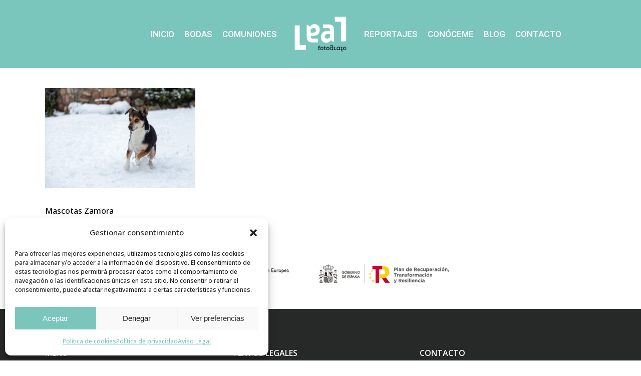

--- FILE ---
content_type: text/html; charset=utf-8
request_url: https://www.google.com/recaptcha/api2/anchor?ar=1&k=6Lf3TYMpAAAAABHtiy-m58wxVb7Ja0quDO5AoEgj&co=aHR0cHM6Ly93d3cuam9zZWx1aXNsZWFsLmNvbTo0NDM.&hl=en&v=PoyoqOPhxBO7pBk68S4YbpHZ&size=invisible&anchor-ms=20000&execute-ms=30000&cb=frafhw9i20ay
body_size: 48836
content:
<!DOCTYPE HTML><html dir="ltr" lang="en"><head><meta http-equiv="Content-Type" content="text/html; charset=UTF-8">
<meta http-equiv="X-UA-Compatible" content="IE=edge">
<title>reCAPTCHA</title>
<style type="text/css">
/* cyrillic-ext */
@font-face {
  font-family: 'Roboto';
  font-style: normal;
  font-weight: 400;
  font-stretch: 100%;
  src: url(//fonts.gstatic.com/s/roboto/v48/KFO7CnqEu92Fr1ME7kSn66aGLdTylUAMa3GUBHMdazTgWw.woff2) format('woff2');
  unicode-range: U+0460-052F, U+1C80-1C8A, U+20B4, U+2DE0-2DFF, U+A640-A69F, U+FE2E-FE2F;
}
/* cyrillic */
@font-face {
  font-family: 'Roboto';
  font-style: normal;
  font-weight: 400;
  font-stretch: 100%;
  src: url(//fonts.gstatic.com/s/roboto/v48/KFO7CnqEu92Fr1ME7kSn66aGLdTylUAMa3iUBHMdazTgWw.woff2) format('woff2');
  unicode-range: U+0301, U+0400-045F, U+0490-0491, U+04B0-04B1, U+2116;
}
/* greek-ext */
@font-face {
  font-family: 'Roboto';
  font-style: normal;
  font-weight: 400;
  font-stretch: 100%;
  src: url(//fonts.gstatic.com/s/roboto/v48/KFO7CnqEu92Fr1ME7kSn66aGLdTylUAMa3CUBHMdazTgWw.woff2) format('woff2');
  unicode-range: U+1F00-1FFF;
}
/* greek */
@font-face {
  font-family: 'Roboto';
  font-style: normal;
  font-weight: 400;
  font-stretch: 100%;
  src: url(//fonts.gstatic.com/s/roboto/v48/KFO7CnqEu92Fr1ME7kSn66aGLdTylUAMa3-UBHMdazTgWw.woff2) format('woff2');
  unicode-range: U+0370-0377, U+037A-037F, U+0384-038A, U+038C, U+038E-03A1, U+03A3-03FF;
}
/* math */
@font-face {
  font-family: 'Roboto';
  font-style: normal;
  font-weight: 400;
  font-stretch: 100%;
  src: url(//fonts.gstatic.com/s/roboto/v48/KFO7CnqEu92Fr1ME7kSn66aGLdTylUAMawCUBHMdazTgWw.woff2) format('woff2');
  unicode-range: U+0302-0303, U+0305, U+0307-0308, U+0310, U+0312, U+0315, U+031A, U+0326-0327, U+032C, U+032F-0330, U+0332-0333, U+0338, U+033A, U+0346, U+034D, U+0391-03A1, U+03A3-03A9, U+03B1-03C9, U+03D1, U+03D5-03D6, U+03F0-03F1, U+03F4-03F5, U+2016-2017, U+2034-2038, U+203C, U+2040, U+2043, U+2047, U+2050, U+2057, U+205F, U+2070-2071, U+2074-208E, U+2090-209C, U+20D0-20DC, U+20E1, U+20E5-20EF, U+2100-2112, U+2114-2115, U+2117-2121, U+2123-214F, U+2190, U+2192, U+2194-21AE, U+21B0-21E5, U+21F1-21F2, U+21F4-2211, U+2213-2214, U+2216-22FF, U+2308-230B, U+2310, U+2319, U+231C-2321, U+2336-237A, U+237C, U+2395, U+239B-23B7, U+23D0, U+23DC-23E1, U+2474-2475, U+25AF, U+25B3, U+25B7, U+25BD, U+25C1, U+25CA, U+25CC, U+25FB, U+266D-266F, U+27C0-27FF, U+2900-2AFF, U+2B0E-2B11, U+2B30-2B4C, U+2BFE, U+3030, U+FF5B, U+FF5D, U+1D400-1D7FF, U+1EE00-1EEFF;
}
/* symbols */
@font-face {
  font-family: 'Roboto';
  font-style: normal;
  font-weight: 400;
  font-stretch: 100%;
  src: url(//fonts.gstatic.com/s/roboto/v48/KFO7CnqEu92Fr1ME7kSn66aGLdTylUAMaxKUBHMdazTgWw.woff2) format('woff2');
  unicode-range: U+0001-000C, U+000E-001F, U+007F-009F, U+20DD-20E0, U+20E2-20E4, U+2150-218F, U+2190, U+2192, U+2194-2199, U+21AF, U+21E6-21F0, U+21F3, U+2218-2219, U+2299, U+22C4-22C6, U+2300-243F, U+2440-244A, U+2460-24FF, U+25A0-27BF, U+2800-28FF, U+2921-2922, U+2981, U+29BF, U+29EB, U+2B00-2BFF, U+4DC0-4DFF, U+FFF9-FFFB, U+10140-1018E, U+10190-1019C, U+101A0, U+101D0-101FD, U+102E0-102FB, U+10E60-10E7E, U+1D2C0-1D2D3, U+1D2E0-1D37F, U+1F000-1F0FF, U+1F100-1F1AD, U+1F1E6-1F1FF, U+1F30D-1F30F, U+1F315, U+1F31C, U+1F31E, U+1F320-1F32C, U+1F336, U+1F378, U+1F37D, U+1F382, U+1F393-1F39F, U+1F3A7-1F3A8, U+1F3AC-1F3AF, U+1F3C2, U+1F3C4-1F3C6, U+1F3CA-1F3CE, U+1F3D4-1F3E0, U+1F3ED, U+1F3F1-1F3F3, U+1F3F5-1F3F7, U+1F408, U+1F415, U+1F41F, U+1F426, U+1F43F, U+1F441-1F442, U+1F444, U+1F446-1F449, U+1F44C-1F44E, U+1F453, U+1F46A, U+1F47D, U+1F4A3, U+1F4B0, U+1F4B3, U+1F4B9, U+1F4BB, U+1F4BF, U+1F4C8-1F4CB, U+1F4D6, U+1F4DA, U+1F4DF, U+1F4E3-1F4E6, U+1F4EA-1F4ED, U+1F4F7, U+1F4F9-1F4FB, U+1F4FD-1F4FE, U+1F503, U+1F507-1F50B, U+1F50D, U+1F512-1F513, U+1F53E-1F54A, U+1F54F-1F5FA, U+1F610, U+1F650-1F67F, U+1F687, U+1F68D, U+1F691, U+1F694, U+1F698, U+1F6AD, U+1F6B2, U+1F6B9-1F6BA, U+1F6BC, U+1F6C6-1F6CF, U+1F6D3-1F6D7, U+1F6E0-1F6EA, U+1F6F0-1F6F3, U+1F6F7-1F6FC, U+1F700-1F7FF, U+1F800-1F80B, U+1F810-1F847, U+1F850-1F859, U+1F860-1F887, U+1F890-1F8AD, U+1F8B0-1F8BB, U+1F8C0-1F8C1, U+1F900-1F90B, U+1F93B, U+1F946, U+1F984, U+1F996, U+1F9E9, U+1FA00-1FA6F, U+1FA70-1FA7C, U+1FA80-1FA89, U+1FA8F-1FAC6, U+1FACE-1FADC, U+1FADF-1FAE9, U+1FAF0-1FAF8, U+1FB00-1FBFF;
}
/* vietnamese */
@font-face {
  font-family: 'Roboto';
  font-style: normal;
  font-weight: 400;
  font-stretch: 100%;
  src: url(//fonts.gstatic.com/s/roboto/v48/KFO7CnqEu92Fr1ME7kSn66aGLdTylUAMa3OUBHMdazTgWw.woff2) format('woff2');
  unicode-range: U+0102-0103, U+0110-0111, U+0128-0129, U+0168-0169, U+01A0-01A1, U+01AF-01B0, U+0300-0301, U+0303-0304, U+0308-0309, U+0323, U+0329, U+1EA0-1EF9, U+20AB;
}
/* latin-ext */
@font-face {
  font-family: 'Roboto';
  font-style: normal;
  font-weight: 400;
  font-stretch: 100%;
  src: url(//fonts.gstatic.com/s/roboto/v48/KFO7CnqEu92Fr1ME7kSn66aGLdTylUAMa3KUBHMdazTgWw.woff2) format('woff2');
  unicode-range: U+0100-02BA, U+02BD-02C5, U+02C7-02CC, U+02CE-02D7, U+02DD-02FF, U+0304, U+0308, U+0329, U+1D00-1DBF, U+1E00-1E9F, U+1EF2-1EFF, U+2020, U+20A0-20AB, U+20AD-20C0, U+2113, U+2C60-2C7F, U+A720-A7FF;
}
/* latin */
@font-face {
  font-family: 'Roboto';
  font-style: normal;
  font-weight: 400;
  font-stretch: 100%;
  src: url(//fonts.gstatic.com/s/roboto/v48/KFO7CnqEu92Fr1ME7kSn66aGLdTylUAMa3yUBHMdazQ.woff2) format('woff2');
  unicode-range: U+0000-00FF, U+0131, U+0152-0153, U+02BB-02BC, U+02C6, U+02DA, U+02DC, U+0304, U+0308, U+0329, U+2000-206F, U+20AC, U+2122, U+2191, U+2193, U+2212, U+2215, U+FEFF, U+FFFD;
}
/* cyrillic-ext */
@font-face {
  font-family: 'Roboto';
  font-style: normal;
  font-weight: 500;
  font-stretch: 100%;
  src: url(//fonts.gstatic.com/s/roboto/v48/KFO7CnqEu92Fr1ME7kSn66aGLdTylUAMa3GUBHMdazTgWw.woff2) format('woff2');
  unicode-range: U+0460-052F, U+1C80-1C8A, U+20B4, U+2DE0-2DFF, U+A640-A69F, U+FE2E-FE2F;
}
/* cyrillic */
@font-face {
  font-family: 'Roboto';
  font-style: normal;
  font-weight: 500;
  font-stretch: 100%;
  src: url(//fonts.gstatic.com/s/roboto/v48/KFO7CnqEu92Fr1ME7kSn66aGLdTylUAMa3iUBHMdazTgWw.woff2) format('woff2');
  unicode-range: U+0301, U+0400-045F, U+0490-0491, U+04B0-04B1, U+2116;
}
/* greek-ext */
@font-face {
  font-family: 'Roboto';
  font-style: normal;
  font-weight: 500;
  font-stretch: 100%;
  src: url(//fonts.gstatic.com/s/roboto/v48/KFO7CnqEu92Fr1ME7kSn66aGLdTylUAMa3CUBHMdazTgWw.woff2) format('woff2');
  unicode-range: U+1F00-1FFF;
}
/* greek */
@font-face {
  font-family: 'Roboto';
  font-style: normal;
  font-weight: 500;
  font-stretch: 100%;
  src: url(//fonts.gstatic.com/s/roboto/v48/KFO7CnqEu92Fr1ME7kSn66aGLdTylUAMa3-UBHMdazTgWw.woff2) format('woff2');
  unicode-range: U+0370-0377, U+037A-037F, U+0384-038A, U+038C, U+038E-03A1, U+03A3-03FF;
}
/* math */
@font-face {
  font-family: 'Roboto';
  font-style: normal;
  font-weight: 500;
  font-stretch: 100%;
  src: url(//fonts.gstatic.com/s/roboto/v48/KFO7CnqEu92Fr1ME7kSn66aGLdTylUAMawCUBHMdazTgWw.woff2) format('woff2');
  unicode-range: U+0302-0303, U+0305, U+0307-0308, U+0310, U+0312, U+0315, U+031A, U+0326-0327, U+032C, U+032F-0330, U+0332-0333, U+0338, U+033A, U+0346, U+034D, U+0391-03A1, U+03A3-03A9, U+03B1-03C9, U+03D1, U+03D5-03D6, U+03F0-03F1, U+03F4-03F5, U+2016-2017, U+2034-2038, U+203C, U+2040, U+2043, U+2047, U+2050, U+2057, U+205F, U+2070-2071, U+2074-208E, U+2090-209C, U+20D0-20DC, U+20E1, U+20E5-20EF, U+2100-2112, U+2114-2115, U+2117-2121, U+2123-214F, U+2190, U+2192, U+2194-21AE, U+21B0-21E5, U+21F1-21F2, U+21F4-2211, U+2213-2214, U+2216-22FF, U+2308-230B, U+2310, U+2319, U+231C-2321, U+2336-237A, U+237C, U+2395, U+239B-23B7, U+23D0, U+23DC-23E1, U+2474-2475, U+25AF, U+25B3, U+25B7, U+25BD, U+25C1, U+25CA, U+25CC, U+25FB, U+266D-266F, U+27C0-27FF, U+2900-2AFF, U+2B0E-2B11, U+2B30-2B4C, U+2BFE, U+3030, U+FF5B, U+FF5D, U+1D400-1D7FF, U+1EE00-1EEFF;
}
/* symbols */
@font-face {
  font-family: 'Roboto';
  font-style: normal;
  font-weight: 500;
  font-stretch: 100%;
  src: url(//fonts.gstatic.com/s/roboto/v48/KFO7CnqEu92Fr1ME7kSn66aGLdTylUAMaxKUBHMdazTgWw.woff2) format('woff2');
  unicode-range: U+0001-000C, U+000E-001F, U+007F-009F, U+20DD-20E0, U+20E2-20E4, U+2150-218F, U+2190, U+2192, U+2194-2199, U+21AF, U+21E6-21F0, U+21F3, U+2218-2219, U+2299, U+22C4-22C6, U+2300-243F, U+2440-244A, U+2460-24FF, U+25A0-27BF, U+2800-28FF, U+2921-2922, U+2981, U+29BF, U+29EB, U+2B00-2BFF, U+4DC0-4DFF, U+FFF9-FFFB, U+10140-1018E, U+10190-1019C, U+101A0, U+101D0-101FD, U+102E0-102FB, U+10E60-10E7E, U+1D2C0-1D2D3, U+1D2E0-1D37F, U+1F000-1F0FF, U+1F100-1F1AD, U+1F1E6-1F1FF, U+1F30D-1F30F, U+1F315, U+1F31C, U+1F31E, U+1F320-1F32C, U+1F336, U+1F378, U+1F37D, U+1F382, U+1F393-1F39F, U+1F3A7-1F3A8, U+1F3AC-1F3AF, U+1F3C2, U+1F3C4-1F3C6, U+1F3CA-1F3CE, U+1F3D4-1F3E0, U+1F3ED, U+1F3F1-1F3F3, U+1F3F5-1F3F7, U+1F408, U+1F415, U+1F41F, U+1F426, U+1F43F, U+1F441-1F442, U+1F444, U+1F446-1F449, U+1F44C-1F44E, U+1F453, U+1F46A, U+1F47D, U+1F4A3, U+1F4B0, U+1F4B3, U+1F4B9, U+1F4BB, U+1F4BF, U+1F4C8-1F4CB, U+1F4D6, U+1F4DA, U+1F4DF, U+1F4E3-1F4E6, U+1F4EA-1F4ED, U+1F4F7, U+1F4F9-1F4FB, U+1F4FD-1F4FE, U+1F503, U+1F507-1F50B, U+1F50D, U+1F512-1F513, U+1F53E-1F54A, U+1F54F-1F5FA, U+1F610, U+1F650-1F67F, U+1F687, U+1F68D, U+1F691, U+1F694, U+1F698, U+1F6AD, U+1F6B2, U+1F6B9-1F6BA, U+1F6BC, U+1F6C6-1F6CF, U+1F6D3-1F6D7, U+1F6E0-1F6EA, U+1F6F0-1F6F3, U+1F6F7-1F6FC, U+1F700-1F7FF, U+1F800-1F80B, U+1F810-1F847, U+1F850-1F859, U+1F860-1F887, U+1F890-1F8AD, U+1F8B0-1F8BB, U+1F8C0-1F8C1, U+1F900-1F90B, U+1F93B, U+1F946, U+1F984, U+1F996, U+1F9E9, U+1FA00-1FA6F, U+1FA70-1FA7C, U+1FA80-1FA89, U+1FA8F-1FAC6, U+1FACE-1FADC, U+1FADF-1FAE9, U+1FAF0-1FAF8, U+1FB00-1FBFF;
}
/* vietnamese */
@font-face {
  font-family: 'Roboto';
  font-style: normal;
  font-weight: 500;
  font-stretch: 100%;
  src: url(//fonts.gstatic.com/s/roboto/v48/KFO7CnqEu92Fr1ME7kSn66aGLdTylUAMa3OUBHMdazTgWw.woff2) format('woff2');
  unicode-range: U+0102-0103, U+0110-0111, U+0128-0129, U+0168-0169, U+01A0-01A1, U+01AF-01B0, U+0300-0301, U+0303-0304, U+0308-0309, U+0323, U+0329, U+1EA0-1EF9, U+20AB;
}
/* latin-ext */
@font-face {
  font-family: 'Roboto';
  font-style: normal;
  font-weight: 500;
  font-stretch: 100%;
  src: url(//fonts.gstatic.com/s/roboto/v48/KFO7CnqEu92Fr1ME7kSn66aGLdTylUAMa3KUBHMdazTgWw.woff2) format('woff2');
  unicode-range: U+0100-02BA, U+02BD-02C5, U+02C7-02CC, U+02CE-02D7, U+02DD-02FF, U+0304, U+0308, U+0329, U+1D00-1DBF, U+1E00-1E9F, U+1EF2-1EFF, U+2020, U+20A0-20AB, U+20AD-20C0, U+2113, U+2C60-2C7F, U+A720-A7FF;
}
/* latin */
@font-face {
  font-family: 'Roboto';
  font-style: normal;
  font-weight: 500;
  font-stretch: 100%;
  src: url(//fonts.gstatic.com/s/roboto/v48/KFO7CnqEu92Fr1ME7kSn66aGLdTylUAMa3yUBHMdazQ.woff2) format('woff2');
  unicode-range: U+0000-00FF, U+0131, U+0152-0153, U+02BB-02BC, U+02C6, U+02DA, U+02DC, U+0304, U+0308, U+0329, U+2000-206F, U+20AC, U+2122, U+2191, U+2193, U+2212, U+2215, U+FEFF, U+FFFD;
}
/* cyrillic-ext */
@font-face {
  font-family: 'Roboto';
  font-style: normal;
  font-weight: 900;
  font-stretch: 100%;
  src: url(//fonts.gstatic.com/s/roboto/v48/KFO7CnqEu92Fr1ME7kSn66aGLdTylUAMa3GUBHMdazTgWw.woff2) format('woff2');
  unicode-range: U+0460-052F, U+1C80-1C8A, U+20B4, U+2DE0-2DFF, U+A640-A69F, U+FE2E-FE2F;
}
/* cyrillic */
@font-face {
  font-family: 'Roboto';
  font-style: normal;
  font-weight: 900;
  font-stretch: 100%;
  src: url(//fonts.gstatic.com/s/roboto/v48/KFO7CnqEu92Fr1ME7kSn66aGLdTylUAMa3iUBHMdazTgWw.woff2) format('woff2');
  unicode-range: U+0301, U+0400-045F, U+0490-0491, U+04B0-04B1, U+2116;
}
/* greek-ext */
@font-face {
  font-family: 'Roboto';
  font-style: normal;
  font-weight: 900;
  font-stretch: 100%;
  src: url(//fonts.gstatic.com/s/roboto/v48/KFO7CnqEu92Fr1ME7kSn66aGLdTylUAMa3CUBHMdazTgWw.woff2) format('woff2');
  unicode-range: U+1F00-1FFF;
}
/* greek */
@font-face {
  font-family: 'Roboto';
  font-style: normal;
  font-weight: 900;
  font-stretch: 100%;
  src: url(//fonts.gstatic.com/s/roboto/v48/KFO7CnqEu92Fr1ME7kSn66aGLdTylUAMa3-UBHMdazTgWw.woff2) format('woff2');
  unicode-range: U+0370-0377, U+037A-037F, U+0384-038A, U+038C, U+038E-03A1, U+03A3-03FF;
}
/* math */
@font-face {
  font-family: 'Roboto';
  font-style: normal;
  font-weight: 900;
  font-stretch: 100%;
  src: url(//fonts.gstatic.com/s/roboto/v48/KFO7CnqEu92Fr1ME7kSn66aGLdTylUAMawCUBHMdazTgWw.woff2) format('woff2');
  unicode-range: U+0302-0303, U+0305, U+0307-0308, U+0310, U+0312, U+0315, U+031A, U+0326-0327, U+032C, U+032F-0330, U+0332-0333, U+0338, U+033A, U+0346, U+034D, U+0391-03A1, U+03A3-03A9, U+03B1-03C9, U+03D1, U+03D5-03D6, U+03F0-03F1, U+03F4-03F5, U+2016-2017, U+2034-2038, U+203C, U+2040, U+2043, U+2047, U+2050, U+2057, U+205F, U+2070-2071, U+2074-208E, U+2090-209C, U+20D0-20DC, U+20E1, U+20E5-20EF, U+2100-2112, U+2114-2115, U+2117-2121, U+2123-214F, U+2190, U+2192, U+2194-21AE, U+21B0-21E5, U+21F1-21F2, U+21F4-2211, U+2213-2214, U+2216-22FF, U+2308-230B, U+2310, U+2319, U+231C-2321, U+2336-237A, U+237C, U+2395, U+239B-23B7, U+23D0, U+23DC-23E1, U+2474-2475, U+25AF, U+25B3, U+25B7, U+25BD, U+25C1, U+25CA, U+25CC, U+25FB, U+266D-266F, U+27C0-27FF, U+2900-2AFF, U+2B0E-2B11, U+2B30-2B4C, U+2BFE, U+3030, U+FF5B, U+FF5D, U+1D400-1D7FF, U+1EE00-1EEFF;
}
/* symbols */
@font-face {
  font-family: 'Roboto';
  font-style: normal;
  font-weight: 900;
  font-stretch: 100%;
  src: url(//fonts.gstatic.com/s/roboto/v48/KFO7CnqEu92Fr1ME7kSn66aGLdTylUAMaxKUBHMdazTgWw.woff2) format('woff2');
  unicode-range: U+0001-000C, U+000E-001F, U+007F-009F, U+20DD-20E0, U+20E2-20E4, U+2150-218F, U+2190, U+2192, U+2194-2199, U+21AF, U+21E6-21F0, U+21F3, U+2218-2219, U+2299, U+22C4-22C6, U+2300-243F, U+2440-244A, U+2460-24FF, U+25A0-27BF, U+2800-28FF, U+2921-2922, U+2981, U+29BF, U+29EB, U+2B00-2BFF, U+4DC0-4DFF, U+FFF9-FFFB, U+10140-1018E, U+10190-1019C, U+101A0, U+101D0-101FD, U+102E0-102FB, U+10E60-10E7E, U+1D2C0-1D2D3, U+1D2E0-1D37F, U+1F000-1F0FF, U+1F100-1F1AD, U+1F1E6-1F1FF, U+1F30D-1F30F, U+1F315, U+1F31C, U+1F31E, U+1F320-1F32C, U+1F336, U+1F378, U+1F37D, U+1F382, U+1F393-1F39F, U+1F3A7-1F3A8, U+1F3AC-1F3AF, U+1F3C2, U+1F3C4-1F3C6, U+1F3CA-1F3CE, U+1F3D4-1F3E0, U+1F3ED, U+1F3F1-1F3F3, U+1F3F5-1F3F7, U+1F408, U+1F415, U+1F41F, U+1F426, U+1F43F, U+1F441-1F442, U+1F444, U+1F446-1F449, U+1F44C-1F44E, U+1F453, U+1F46A, U+1F47D, U+1F4A3, U+1F4B0, U+1F4B3, U+1F4B9, U+1F4BB, U+1F4BF, U+1F4C8-1F4CB, U+1F4D6, U+1F4DA, U+1F4DF, U+1F4E3-1F4E6, U+1F4EA-1F4ED, U+1F4F7, U+1F4F9-1F4FB, U+1F4FD-1F4FE, U+1F503, U+1F507-1F50B, U+1F50D, U+1F512-1F513, U+1F53E-1F54A, U+1F54F-1F5FA, U+1F610, U+1F650-1F67F, U+1F687, U+1F68D, U+1F691, U+1F694, U+1F698, U+1F6AD, U+1F6B2, U+1F6B9-1F6BA, U+1F6BC, U+1F6C6-1F6CF, U+1F6D3-1F6D7, U+1F6E0-1F6EA, U+1F6F0-1F6F3, U+1F6F7-1F6FC, U+1F700-1F7FF, U+1F800-1F80B, U+1F810-1F847, U+1F850-1F859, U+1F860-1F887, U+1F890-1F8AD, U+1F8B0-1F8BB, U+1F8C0-1F8C1, U+1F900-1F90B, U+1F93B, U+1F946, U+1F984, U+1F996, U+1F9E9, U+1FA00-1FA6F, U+1FA70-1FA7C, U+1FA80-1FA89, U+1FA8F-1FAC6, U+1FACE-1FADC, U+1FADF-1FAE9, U+1FAF0-1FAF8, U+1FB00-1FBFF;
}
/* vietnamese */
@font-face {
  font-family: 'Roboto';
  font-style: normal;
  font-weight: 900;
  font-stretch: 100%;
  src: url(//fonts.gstatic.com/s/roboto/v48/KFO7CnqEu92Fr1ME7kSn66aGLdTylUAMa3OUBHMdazTgWw.woff2) format('woff2');
  unicode-range: U+0102-0103, U+0110-0111, U+0128-0129, U+0168-0169, U+01A0-01A1, U+01AF-01B0, U+0300-0301, U+0303-0304, U+0308-0309, U+0323, U+0329, U+1EA0-1EF9, U+20AB;
}
/* latin-ext */
@font-face {
  font-family: 'Roboto';
  font-style: normal;
  font-weight: 900;
  font-stretch: 100%;
  src: url(//fonts.gstatic.com/s/roboto/v48/KFO7CnqEu92Fr1ME7kSn66aGLdTylUAMa3KUBHMdazTgWw.woff2) format('woff2');
  unicode-range: U+0100-02BA, U+02BD-02C5, U+02C7-02CC, U+02CE-02D7, U+02DD-02FF, U+0304, U+0308, U+0329, U+1D00-1DBF, U+1E00-1E9F, U+1EF2-1EFF, U+2020, U+20A0-20AB, U+20AD-20C0, U+2113, U+2C60-2C7F, U+A720-A7FF;
}
/* latin */
@font-face {
  font-family: 'Roboto';
  font-style: normal;
  font-weight: 900;
  font-stretch: 100%;
  src: url(//fonts.gstatic.com/s/roboto/v48/KFO7CnqEu92Fr1ME7kSn66aGLdTylUAMa3yUBHMdazQ.woff2) format('woff2');
  unicode-range: U+0000-00FF, U+0131, U+0152-0153, U+02BB-02BC, U+02C6, U+02DA, U+02DC, U+0304, U+0308, U+0329, U+2000-206F, U+20AC, U+2122, U+2191, U+2193, U+2212, U+2215, U+FEFF, U+FFFD;
}

</style>
<link rel="stylesheet" type="text/css" href="https://www.gstatic.com/recaptcha/releases/PoyoqOPhxBO7pBk68S4YbpHZ/styles__ltr.css">
<script nonce="Y_OG9Tp0cAFCCbboeGgGHw" type="text/javascript">window['__recaptcha_api'] = 'https://www.google.com/recaptcha/api2/';</script>
<script type="text/javascript" src="https://www.gstatic.com/recaptcha/releases/PoyoqOPhxBO7pBk68S4YbpHZ/recaptcha__en.js" nonce="Y_OG9Tp0cAFCCbboeGgGHw">
      
    </script></head>
<body><div id="rc-anchor-alert" class="rc-anchor-alert"></div>
<input type="hidden" id="recaptcha-token" value="[base64]">
<script type="text/javascript" nonce="Y_OG9Tp0cAFCCbboeGgGHw">
      recaptcha.anchor.Main.init("[\x22ainput\x22,[\x22bgdata\x22,\x22\x22,\[base64]/[base64]/[base64]/ZyhXLGgpOnEoW04sMjEsbF0sVywwKSxoKSxmYWxzZSxmYWxzZSl9Y2F0Y2goayl7RygzNTgsVyk/[base64]/[base64]/[base64]/[base64]/[base64]/[base64]/[base64]/bmV3IEJbT10oRFswXSk6dz09Mj9uZXcgQltPXShEWzBdLERbMV0pOnc9PTM/bmV3IEJbT10oRFswXSxEWzFdLERbMl0pOnc9PTQ/[base64]/[base64]/[base64]/[base64]/[base64]\\u003d\x22,\[base64]\\u003d\x22,\x22woYVPzk/w7VAYMK5w7JcwpHCvcKIGVvCq8KeWisew50iw615YzPCvMOwGkPDuQ4GCDwVQhIYwr9sWjTDigPDqcKhMih3BMKRFsKSwrVGcBbDgEvCkGI/w50/UHLDpcO/woTDrgHDlcOKccOow5c9GgBVKh3DqQdCwrfDmsOUGzfDgMKPLAR1F8OAw7HDmsKiw6/[base64]/[base64]/[base64]/wo7CgcOlwqwAw7TCo8KHfUfDrcKcVgvCu1zDvC7DswRow706w4/CiApjw6TChwBGMkTCvCYuf1XDuDwxw77CucOuOsONwobCk8KRLMK8BsKPw7p1w4BcwrbCigTCvBUfwrDCuBdLwoXCoTbDjcOkL8OjalBuBcOqBBMYwo/CjcO+w71TYMKWRmLCqD3DjjnCocKrCwZxc8Ojw4PCrBPCoMOxwp7Do39DW1vCkMO3w47Cv8OvwpTCmQFYwofDrcObwrNDw7cTw54FJns9w4rDv8KOGQ7CtMOGRj3DrkTDksOjG05zwokmwoRfw4dpw5XDhQsxw4waIcOVw64qwrPDmC1uTcOnwpbDu8OsLMO/aARHX2wXUgTCj8OvYsONCMO6w40VdMOgDMOlecKIG8KnwpTCsQXDkQV8TAbCt8KWWQrDmsOlw5HCuMOFUg3DusOpfB9mRl/Dh2pZwqbCk8KUdcOUY8Omw73DpznCkHBVw4LDo8KoLBbDiEcqeDLCjUoCJCJHZmbCh2Zwwp4OwokPdRVQwpdSLsK8QMKkM8Oawo7CkcKxwq/CrlrChD5cw7VPw7wWADnClG7CpVMhIcOWw7siUFfCjMOdXMKYNsKBT8K1T8OSw6/DukPCkHvDvWlGN8KAaMOsH8OBw6EvDQhzw5lxRWFgacOFaggDIMKwdmsSw7PCnwwZABp6L8OKwq0qfi3Ci8ODMMO2wo7DqR0SYcOkw606N8OoIDBJwrJ0QAzDnMOYNMOswpnDt1TDnQ04w71dVsKPwp7CvXJnX8OLwqB5CsOXwqFgw4XCu8KsNB/CqMKOSHHDnHdLw7YfFsKVYsOQPcKUwqYqw7nCoiB7w6sUwpgTwocJwoBqcsKEF2cLwr98wq5/[base64]/wpopw7zCmCYeIljCvDFGwplRwrI6RWUCasOpwqHCp8OKwpt9w6TCtsOQBi7DosO7wpx9w4fCs2/Ci8KcRQDCgcOsw44UwqRBwrHCmMK/w5wrwqjDqxjCuMOmwohuEwvCusKEelrDrVstSE3CssOSDcKGWcKnw7dFBcKEw7YuWk9fHS/DqyIrBjEBw5YBSxVIDzIxSzkiw5sqwqwHwo4rw6nCpj0pwpUrw7VKHMKSw6ExUcKSOcO+wo1/wrZCOFxzw74zCMKCw6I5w5nDoixIw5tGfsOrVBdPwrbCoMOQeMO/wpokBSgnO8KqHV/Dtx9VwonDhMOXH03CtBvCksO+BsKZdsKpbMO5wq7Cu3wBwqMmwrvDqFjCjMOBOsOMwqrDt8Oew7AswqN8w6ozFDfClMKJF8KrOcO2dnvDqHLDoMK8w6/[base64]/w7luAitcb8OiwqTCocKNw7TCoy7DoQ4YIcOYXsO+V8Kpw7jCqMOgDg/DuTYICHHDlsKxAsOsJzsmU8OQB0rDu8KAHcKywpLCtMO2OcKgw4PDvnjDojXCq0vCisO4w6XDtsOnEUccP3VkXTzCucOOw7XCgsKhworDlcKIZMKZFxNsI38ewo4gZcOrIAHDscK9wqMyw53CtEMCwpPCi8K9wpHCrA/DjsO/[base64]/Cv1JAA8KSwrlbciEuYX/Do8OnE3rCsMOXwqVHGsKgwo7Cr8OiTcOQecKswqjCocKHwr7DpRdyw5fCv8Knb8KjUcKERcKPGzzCnzDDg8KRMsOlNGULwqpJw6/CukTDkzAXFsKQPljCrWoGwpwKBWDDpwfDtgjCvF/DisKfw7/[base64]/[base64]/O8KMw54lV8OJfBnCrMO5Bi3CnEPDqSFpQsOqaVfDjXzCtRvCgWHClV7Ct2ABb8KGTcK8wqHCnsKqwo/DqFnDm1XDuX7DhcKLw60PbyDDuyTDnx7CuMKvMMOOw4dBwpwFZMKVUm9Rw40FW2Byw7DCj8O+DMORERDDvjbCmsOBwp3DjnR+woPCrkTDi046RhnDiG5/[base64]/[base64]/CmXl/w4rDkEXDs8KjwoA6wqU1asKBwrHCl8O2wqZtw4VYw4vDnxXCrAhNWmvCk8Ogw7fCpcKzAcOow6HDmHjDp8O8TMKlAH0Lw5PCt8OyMw48M8KXXS4owrouwrs0wpkYTMOcPVXCrsOnw5ovScOlQC9jw4kKwpTCoQFhfsO/A2bChMKvEHrCs8OgHEBTwpUOw4wlc8Ozw5TDosOqc8KCV3Q2wq3CjcO3w4shDsKbwo4Zw5fDhDBZf8KAbQLDsMKyVijDoDTCmHbCu8KfwoHCi8KLNAXCiMO1BQk2wps/FT12w7s0FWTChAbDtx0qL8KSd8OWw7bDj07CqsOZw63DiknDp2rDk1vCncKRw7trw642M1gNAMKvwozCvwfCisO+wqnCrzB/NWtnFmfDvFELw57DrA49wpVicwfCpMKqw4zChsK9U3jDuwXCmMKUOMOKEV05wpzDtsOYwqjColETXsKoFsObw4bCkU7DoGbDjkXCqBTCrQFAM8K6NWNYN1YxwosffMOSw7IvZsKgbDU7dHDDoBXCs8KgByvCmSY7YMKZBXPDk8OoC3TDh8O8UcKdHCE6w4/[base64]/wpTCn8OpCcK7egDCjggCwq8UTcK6wp7DmcK+wo42wr1UH3LCl23CgyTDkDfCngRWwosJBGcqMGB9w58VVsKswoPDq1/[base64]/CsHlwwp8LM3jDkMKgIcOewrbCnmDCpMOowoTCnMKHOhwzwo/Cn8Krwrxuwr91W8OXF8O2Z8O9w4Jpw67DiwLCu8KoMTXCuWfCjsOtZl/DssOqXMK0w7DCkcOuw7UEwqBHJF7DnMO8HA03wpHCiyjCrVjDpHMXE2tzw6jDo0saEmHDmGrDhcOYfB1nw693NSgjNsKndsOhMXvCmGPCjMOUw6IlwqB4VFl4w4gkw6LCskfCnTw5BcKaemY3woATPcKHM8K6w6/CiAxSw69+w4fCh23DjGzDrMOqBljDkz/CtHdRw4EydS/DkMK3wq82CsOpw4LDjWrCkHTChVtbTcOZfsONY8OWGQ4TAndswpAvwo7DiAwrB8OwwpHDqsOqwrQJWsOoFcKww6kew7MfCcKLwojDgQzDqxDCrsOddivClcKPV8KTwqPCq3A4JmHDqAzCk8OIw6F/[base64]/[base64]/DosOwQMKywqDCmMKRIsOgKjrDrnAifcOkXUPDqsOuVsKMCcKGw47CgcKUwrdQwpvCrHjCtTxtWy9Mb13DrknDuMOxSsOPw6XCq8KfwrrCkMONwoR2VUdLPxsLY3kEe8OBwo7Chi/DjX4WwoJIw5PDs8Kaw7g+w53Cv8KcdwxHw7cBdMOReyHDusOWP8K2ZSh0w53DszfDmsK+Y2IvH8OmwqTDryMWw5jDkMKjw4VKw4jDoR9ZPcOrUsObMmvDkMKKeRBcwokIXMKqB1XDgmpXwrcWwoIMwqQDagHCgDbCqlfDjQjDgXfDvcO8ED1lVGYnwofDsj8tw4/CnsOZw6Y2woPDqsK+U2MGw4pAwoZOWMKtCX/Clm3CqcK+eH8cHWjDssKkIwDCnlsOw7I4w4QfO1BvIDjCqcKkf1nClsK1VcK+ccOQwoBoXMOcf1s5w4/Di3zDvgwHwq4dG19Ow5hswprDgnzDligbN2t0w6fDj8OSw7Arwr8aIMK8wrohworClcO3w7TDn0rDvcOHw6/CrF8NLDnChcOdw7hbRMO7w75ww5zCsTFuwrFTTAp6N8OfwpBlwqXCkcKlw7k8WsKkIcKJV8KqM3NBw64Cw4LCksOxw5jCoVvChF1nYjxow4TCiToyw6BVC8Obwq11bMOJNwB/Q14zDcKtwqXClSoYJ8KZwq8jRcOTCcKVwo7DnlsRw5/CrMKEw5Nvw4lFfMKSw4/CrijDmMOKwovDnMOgAcK5DwjDrzPCrAXDh8KEwpnCoMOfw4ZXwqYzw7nDmE7CvsOSwpHChU/DkcKTJFg3w4cUw4FOSMK2wqNNWcKVw63DqxPDnH/DhjUnw5RPwrDDiDzDrsKiR8O/woLCjMKDw4sQMRrDiitXwoFww4wAwopxw4FiJMKrLQTClMOTw4vCkMO8UkBvwpldShNgw47CpFPChX8SRMKOV0TDrC/CkMKnw4/[base64]/[base64]/[base64]/[base64]/DkMKfw5XCgTMwZsKCbUcaWMODXcOEwqnDgsOWw4w1w4LCq8OrSWjCjWZtwrnDo3FRRMK+wq54wqXCuCDCmQZEciMhw4XDhsOOw5FRwrk5w6TDo8KUA2zDjsKYwrknwr0nC8O5Ty/CtMOnwpXCgcO5woLDnUUiw7rDiBsRwrI5fBvCrcOBCjJOcn48J8OoQcOkOEhOIcKsw5zDh3NswpsWBUfDo0Fww4LCoV/DtcKbBTJbw63DgFMPwr3CgjkYU3HDqUnCmRrCtMKIwq7Dn8O3LFvDoCbCl8OALQMQw5PCuFwBwpdjW8OlAMOma0tYwpFmIcKrNmRAwqw4wr/CnsKJPMO1IFvCnTXDjXLDomrDmsKSw5LDoMOGw6JfGMOaKztdY1osHwLCtRvChizDi1fDlXAPPcK7HMKEw7TChAfDukrDiMKCZiPDiMKxBsOCwqTDgMKyesOdCcKOw60nOQMDw6HDk2XCmMOjw6HCjRnCp3jCjw1kw7PDscOTwr0WdsKkw7fCqi/[base64]/DnMOOHsKbehPCgMO3w67CnMKiw5nDjsKRwp3CgyPCgsKNwrkQw7/CgcKbJyPCowcNKcK7wpjDssKIwqEew6Y+csOjwr4IAsOdRMOgwpvDszUOwpjCm8OdV8OEwqBoAlUHwpRjw4fCq8Oewo3CgDzCpcOSVRzDs8OMwo7Dg0oMwpRiwrJqX8Ksw5wQwpnCsgc0chpAwojDvk3CvWNZw4Iuwr/DqcKDIMKNwpYnw6lDSMOpw6BHwr4bw4vDg3bCt8Kvw4BFPDV0woBDWwPDq0rCjlMdBkdlw6BjMGxUwq8XIcK+XsKrwrDDuEPDq8KEwonDv8OQwqVmXAbChGNJwoYuPMO0woXClTRTWnnDg8KSZMO2bCA+w5jClX/ChFJMwoNAw6TClcO1YhtSG3t9YsKEXsKLUMK9w67CgcOfwr4LwrNFfUbCn8OKCgIEwpTDhMKjYA8hYsKQD07Co1xMwpcCKcKbw5gKwqJ1GVthSTo6w6gUA8KQw6fCtzoRYQjCtsKPZn/[base64]/w5QpwqLChFvDrB/DrcKpMzDCkjzClcOtAkTDg8OEw5fCgRhmHsOPIz/DssOdH8OIQ8Kxw5Utw4Jbwo/CqsKSwqzCo8KvwoIqwrTClsO0wrDDp0zDoVlzCglMZ2h1w4tYBcOcwqJ/wq3DsHoMFizCjUsCw5YYwpM4w6TDsB7CvFw1w4TCimMHwqDDkxLDr2tKwpN0wrkZw4gDO0LCscOwI8O+wp/[base64]/[base64]/Ch8O+RX5bw7XDoMK8IG3DkcK6w4XCtnPDuMKQwpwJL8Kxw69Hcw7Dn8K7wr7CjRDCuyzDncOII2fCocOoXmTDjMOlw40mw4DCgHZowq7CuwPCohPDnMKNw6TDgVx/[base64]/[base64]/DicKxwptONjs3Zww/[base64]/ChwIvAcK0wrtxGTXDmMOEKsKuE3nCh0UHcmVge8ObRcKrw7wAF8OywpbCnV5fw6jDvcOQw4TDn8Odwp3DqsKHMcKfAMOJwrt6U8KtwphZN8OgworDvMKIOsKawpdaeMOpwox9wqzDl8KFLcOnW1/DpTtwUMKUw6pOwrt1w7MFwqBTwqbCgA5oW8KrJsKdwokHwqTDvcObFsK3ViPDosKjwoPCs8KBwpoWBsKvw6vDpTQgFcKQwrEnSnVLcsOTwpZPFDM2wpk+w4I0wqjDisKSw6FHw4R8w5bCqwRWYcK6w7rDj8KMw5/DlBHChMKuOVEaw5k9EcKnw65VC07CkUvCiAwAwrXDnCTDlnrCtsKqbMO8wr5ZwqDCrVbCrWPDpsO/eh7DpMOyc8K/w5jDmFFVJG3ChsOpeQ7CjXI/w5TDtcKuDj/Do8ODw58Fw7dcYcKzLsKjUU3CqkrCihMrw5N/[base64]/DmFxOworCuGXDllFAwpcDwqDClS3Dt8KXw68kE0sbLMKFw4rCpcOJw7PDg8OWwpnCvlcFacOow4Zhw5fCq8KePFA4woXDt1U/R8Knw7LCn8OkH8OmwogdJcOUXMOtNXdGw7sGBsOQw6PDixPCqMOkHyYBQC0Yw63CuztIwqDDlzFPQcKUw7d/b8Olw6jClQrCkcO3w7bDkXg+dSPDl8K8aG/Dj24EPBvCksKlwovDu8Kxwr7ClgXCvsKeDjHCisKMwog2wrPDv31Pw75dPcK5csOgwrrDpMO8JR9lw4bChDtWW2YjXsKfw4R9QMOawqzCpW3Dghd6LcOOBDvCnsO2wpHDsMKqwqbDoGdBRwcKbQV6FMKWw4tETlzCiMKFH8KtfSLDiTLCnSHCr8Ocw6/[base64]/Dv13DosOIAwxwBnzCkcKjw4DDgcKlQ8KXF8OTw6nCi3zDi8KcJGHCvsK6DcOZw7nDgMOeYBPDhzPDsXfDtsO/VMO3asKMasOqwo8INMOpwrvCocKrVS/CojUhwqvCskohwolqw67DncKCw7AFNsOpwoLDtWDDnWrCnsKGcRl9V8Kqw5rDm8K6SjZvw6TDkMKYwrlpasKhw5/DvVNZw6HDmREWwoHDljUgwrBWAcOkwoMkw4dJVcOia0TCtipcJcKYwoXCgcO9w4/[base64]/[base64]/DmQxIw7fDn8K/[base64]/DpcONwo9Gw4PCiyIjwoJ/w6UPCMK8w4PDtz3DocKGFcK+GARFOsKWEzLCpsOuTWZvMcOBc8KJw5Vgw4nCsSlsBcOpwpg3ajzDk8Kvw6nDv8Kpwrl7w7bCkEM1GcK0w5NyZmLDtcKeW8K2wr7Ds8K+VMOJaMKGwp5KT3UYwpbDoiNWS8O/w7nDqiEfW8KJwrNrw5ALATcjwq5zOBkHwqNpwrUjezRWwrrCuMOYwp4SwoJLAB7DlMOYfiXDo8KNCMO7w4PCg2sfGcKIwpVtwrkIw6JswpknEG/DlGvDg8KpAsKbw4o+cMK6wp3Cq8OZwrQywqcMUw1KwqHDv8OeLCdDCi/Cp8O/w4Bgw6VvQCAvwq/CjcOmwqzCjGDDmsOFw4wLIcO8G0s5CwtCw6LDkG/[base64]/[base64]/CuE0/w6Mpw6wqw5NCw6PChDnDmwAMw5vDglnDm8Owchl9w6h0w500wocnHMKowrgXHsKuwqjCjsK3XcKlcHFgw67CkMKdMR10X3rCqMKowo7DngXDiQDCncKdOXLDs8O9w6/CtCIhdsOGwoIIYVcvWMOLwp7DsxLDgWsxwq1VasKsfDZRwovCocOWb1UCX07DisK6EGTCoS7CncK3RMOxd0EFwq56WMKcwqvClS1KfsO8fcKNaknCs8OfwoVswpnDgGDCucKMwooyKSgRw6vDuMOrwp5vw45hM8OUSyNhwprCnMKIEn/[base64]/Di8K+wrTDtMKAJsKxOAsIR8KuL2FbR8KSw5bDrx/Ct8O+wr7CicOKKD/CsR4uAcOcMDvCusOuP8OPH2LCtMOwBMKGB8KAwrXDlAQDwoMQwprDl8Kkwp1zYSfDj8Oww7MIFhZ0w4AxE8O2OgnDsMO+E1Nrw4bDpHxWMcOJIXfCjsONw7HCjVzCg1rCrcKgw6bCqEtUUMOpOD3CtUjDpsO3w6VYwo/Cu8KEwpQ2T0HChidHwrsYLsKgNndfDsK+wpt2HsOCwp3Co8KTAXDCgcO8w4rCtADCkcOFw6rDusK0wo0Ywp9Qblxgw4LCpQ1FXMKYw43Ch8K2A8OIw6XDlcKMwqcXSk5DMMK5NsK2wqMEKsOqBMOMFMOYw7/DqEDCoF7DqcKcwpjCs8KswodiSMOYwpPDkXIiHwfCrntmw787w5Yuw53CtQ3CqsOZw5jCoWB7worDvcKoLCHClMOFw69ZwrrCsxh4w49ZwqQKw7Bjw7/CkMOvTMOCwr8twpV7SsKoDcO+ei7Dg1LCm8OvbsKMYcKyw4F5w4pIMcK6w5x6wrZWw6xoGsK8wrXDpcOlHXdew6YAwo/CncO7A8OFwqLCmMOVwp0bwqnDmsKiwrfDqcO9FxFBwqhVw6ccKDJZw65sI8OJG8OpwqYlwo51wrLCtsOSwpciL8OKwrTCsMKTDH3Ds8K0fjZAw4FiBUDCj8OQJsOSwqrDp8KKw4jDqmIGw4/CpcK+wpZIwrvChAbCpcKbwrbDm8KXw7QJOR7Do2ZQWMOxAMKDasORHMKvX8Ksw7xDDw3Cp8KJccObbCxoF8KIw5AUw6DCusOuwro8w5HDuMOZw7LDimNTS3xscTNtLxHDgMOPw7DCr8O1dgYKCj/CrMKbIUx5w6NSWERqw7Q7cQ5MMsKtw6XCrSkdUcOxdMOxYcK/w4x5wrXDpAlUw7rDrcK8Q8KkBsO/DcOYwpEqbwjCgUHCosKaXcOZHSTDmkMEFC13wrYuw7LDrsKVw45RfMOwwpxTw5PDhwhmwq/DkC3DvsKXNyBGwoFWMkANw5zClGLDu8KsDMK9dQkLVMORwpnCnSTCj8KqcsKXwrbCkFPDvRIAB8KiBETCjsKvwps+w7LDvknDpmh5w59bSi/DlsKzLsOkwp3DrnRTXgVQWcKmVsKkMTnCn8OqMcKsw7Jnd8KGwrxRScOLwqpVWW/[base64]/wpgSIMKgw44iwo/DhsOsTsK6w5vDvsOrGcKEMMK9CMK0GXbDqRLDmABnw4fClAsDEF/Cq8OzPMOOw6Q4wqsGXsK8w7zDkcKiOl/ChW0mw4PDtxPChUMpwqRFw5vCsFIuTyEBw4PDv2NxwofDhsKKw50XwqE5wpXCmMKqTDomKibDuG4DVMO6e8OlR3PCgsKgGFR2w63DhcOfw6/[base64]/GMOpRw3Cr18Qwp3DiyrDvWpIwoUXw6clLB41DQ/ChhLDrsOMAsOufhrDg8Kyw5FpHRZQw7zCnMKtVSXDkDd2w6nDscKywo/[base64]/Cj09mZMOfcMKMw40MfA/DocOOwqQrNcKrD8OLGlLCl8KVw6BiS0hpYm7CtTvDv8O3ZRjDknBOw6DCsmfDnyHDgcKUJmzDpj3Cj8OqYVVAwrAnw4IbacOLenxbw6HCvmHChcKELQ/CmVTCo2tLwrnDlGjDk8OywobChRp7SMO/ecO5w7NPZMK4w6USf8K6wq3CnBlRQCA3BmjDuTB6wogSQW8RfhVqwo52wovDiUJ0eMOHNyvDoRDDj3rDj8KWMsKnw7RuBjgmwr1IQ3kLFcKhez12wrDDuws+wrlLWsOUKikTUsKQw6vDrsKdworDgMOcNcO0woAqHsKQw7vDpMOFwqzDs39RcTrDpmohwr/Ctz7DoWsKw4U2HsOxw6LDiMKbw4fDlsOiA0DDqBoTw5zCrcOJG8Ojw5Q5w5TDgR7Ds3rCmwDCrgRiDcOJEx/CmjZVworCnVs4wopzw6YvMVnDvsOTDcKbWMKKVsOUasKabMOfVj1TPMOfaMOJT31iw53CqDTCqFHCqD/[base64]/Dt8OjwqHCvMOXLUHCnsOVwqXCtmjDtnjDhcObbAUpaMKow4hgw7bDo0fDk8OuFMKtTTzDmnfDpsKGNcOfDGtew6Y7XsOBwowNKcOEAHgDwpnCncOpwphhwqxrNG7CvVtmwpfCncKAwq7DusOewpwCHGDCv8OZeC0Swo/Cn8OFAQtMcsOAwrfCoQrDlcO8W3AfwoHCvMKjZcO5TEvCssOrw4zDmcKYw4HDlT1lw4dQAxJ9w60WSVFwNUXDp8OTdUvCnkHCq0nDrsO1W2zCpcKAbS7CikDDnGREPMKQwqfCsUnCpnInWx3DjH/DpMOfw6ADLhUDKMO0dsKxwqPCgMKZKQrDjDrDmcOMOcKDwpvDqMKJI3PCjEfCm1xhwpjCrsO+NMOafChIf2TDr8O7NsKBM8KBISrCisKXdMOqXgzDtC/[base64]/CtMO5w73CgVbDvsKswpjCpMKeOcOMQFROw7rDmREnVcKrwp/[base64]/DosO7w5ALwpbDkFLCpMKrw5HChgTDjcK4bcOUw6tWRinCjMO2Rj4Fw6A6w5PCisO3w7nCv8OcQcKEwrNnYSLDoMO2eMKeQ8OJK8OGwqHCmHbCr8K1w6/DvmdOBhAPw5dPFFTCnMOyBGtJMGZ+w4Zyw5zCscKhAR3CkcKlEknDqMO2w4bCnH/[base64]/w7towqzDk8Ofw698woM8wpp6w4TCnn5Wwp4fw5/DqMOVwrnChyvCjWvCuAnDtTPDmcOmwqXDtsKywrpAEy4ZJW5hSzDCqzvDocOSw4fDtMKKBcKLw59iKxHCl0xoaxXDnUxqSsOiL8KNPS/CtFTDjwnDnVbDqBvChsO/FGVtw5HDlsOsP03CgMKhScO3wrJRwrTDqcOMwrvDr8O+wp/DrcOQOsK/elnDjMK4Y3Y7w6fDoDzCkMKaVcKhwrZ+wp/DtcODw7ghwpzCuWMSIMOhw70NEXU+SEM7Umk+eMOqw4FHV1bDo2fCkRY4MUnCscOQw6V5Z1h3w5QsZFh9BBt1w4dSw4wUwqYswqDCpyfDgEnCqTnCuSXDlGY4CBUxYX/CnjZzA8OqwrvDrmfCo8KHesO1JcOxw5zDqcKeEMKhw6Jqwr7DmzLCn8K6ZjBIKWQkw7wSIgc2w7gGwr5rIMKEFMONwoEEE1DCohXDqEPCksOZw5B+eRVawoTDncKbNcOwKMKUwo7DgcOBS1IJci3CpnLCtcK/QMKeT8KhFhXCgcKlSMOzScKGD8OVw5XDjSvDggQMacOhwqLCjxjCtQQRwq3DucOkw53CtcKmCl7CgcKywo58w5nDs8O/w7HDqQXDusKfwrDDrBTCusOow6DCuXLCmcK/ZCnDt8KfwpfDiiDDlxDDtAQdw7J7EMOzTcOswqnCjQLCjMOuwqsMQ8K4wrrCtMKTSX1rwoTDiWjCgMKowqRxwr4ZO8KDI8KhBcOKOxwGw45RDMKAwonCqVLChgJiwpzDs8KjCcOOwrwxXcKTJTcEwokuwpgkMsOcQ8KyZMKbe1Bgwr/ChsOBBFY6M1t3DkBZNm7DkmdfUcO3Q8KowoLCqMKrPy5XesK+KQwjKMKewr7DkHpvw5RLIg/[base64]/QMOIw43CkRRDwoDDt8Kcw4XDhcOUwrfDlsOtOcOHwq3CrnjDqUnDsDEhw7VJwqnCi0Q1wpnDgMKBw4/DuQpBN2tnDMObWMK+D8Ouc8KVSShjwpNyw7I8wp4nA1vDig4IGcKUNsKjw4Jvwq/DpsO2O0TCl1x/w5s3w4HDhWYNwoE8w6hAIVfDimVAO2B0w77DmcOdNsK3M1rDnsOtw4VUw4zDisKbDcKvwoolw4sLPDEKwqZsSXDDuCrDpQfDkC/Ct2bDlUA9wqXChzzDtsOHw5HCsjzCnsOEbAJRwqZww5ADwonDh8O0Ch1hwpg7wqBzb8KOccKsWcOlcXFvXMKZNC/DvcO7dsKGUAFywr/DjMOrw4XDl8KuMlwawpw0EALDsmrDrsOSJcKYwoXDtxfDgcOsw4V5w70Xwo0Mwphkw7LDiCAow4EIS2N5wrzDpcO7wqDCmcKfwpLCgMK0woVFGjoqU8OWw6o5KmFMMAJADw3DnsKPwqE/[base64]/w5dDw43Cv8OEw6xVT8OvSg7CiMOSw41pEcKRw4zCpsKHdsOdw4JXw7gXw5hPwpnDjcKvw6omw5bCoGbDiVoDw5bDv0LChhZkCEXCuX/DqMOlw5bCs1XCncKjw4nCh2bDkMO8W8KSw5DCl8OeeRZhwq7Du8O2XEvDvCBnwqnDsg0Dwp4KJWjDrTxPw58rPBTDkQbDoGHCjV5+PEAJNcOpw48AGcKLEXPDtMOKwo/Dj8OYQcO3OcK6wrjDgXnDgMOMck9cw53DvyzDusOKEMONNMOLw4TDksKrLcKJw4/CucOrMMOHw4vCscOMwpTCnMO1RDdzw5TDnALDuMK7w4x/cMKsw5B0bcOcBMKZPHPCssOxWsO0LcOTwr5NHsKAwrPDkDddwrQ1VykaC8OvDinCoVgREsODQcO/w6vDmSnCgG7DmGdaw7/CqWEUwoXCiiRoGj7Dv8Ocw4kVw493EzjCk0phwqXCsmQZN3rCicO8w5zChQFXQcOZw4MFw4XDhsKrw4vDkMKPJMKgw6lFPcOwF8OcMcOiM24LwrzCm8KibsK0eR9iD8O+AjHDsMOvw4oCXzfDkgvCpzbCvcOqw7LDtwDCjw3CrMOJwoAVw7Jdwp5hwrzCpsO/wqLCkSVHw55GYVXDocKVwpt3dWECdkteUCXDkMOaTjI8VB1SQMOML8KWL8KxcjbDt8OzaBXDqsKNeMKFw4TDqUVvAz5Bwq0NQcKkwoHCqmw/CsKrdynDhMO8woFYwrcVD8OfEzzDsgPClAInw6EDw7LDj8KKw5fCtVwYBnhIQcOQNMOXOMO2w6zDiHp+wqnChMKsbg85JsOmSMO/w4XDmsKnY0TDoMODwotjw7sQVTfCtsKRWB7ChkJ/w4LCnsKycMO8wrDDh0EHw4XDjMKYGMKbEcOFwpoaNWnChBtoQm59wrTDqwcMJsKdw6zChBnDjsOYw7AzHxvCk3rChMO6wrcqDVgqwqQ+TkfCtR/[base64]/w4HDuhfChMKPRTPDiyDDoitHWsKzw4lPw4Qrw7YTwqVzwqUufnVtAEVUdsKlw6DDi8KefVrDolDCoMOQw6RfwpPCocK8LRfCn39SfMObBsOJBjHDggkuPsO1MxXCtU/DtlMewplnflXDj3Nmw6xoTyfDrDTCusK7ZC/Dk3PDlH/DgcO7E1xQHnNlw7RKwotqwq58ZRZgw6zCt8Ozw5PDhzwbwpYVwr/DusOww4cEw57CiMORRl0nwqtUTBhdwqzDm3BGL8OnwqbCpQ9WYn/DslZzw47DlWB5w57DusOrayM6ey7Dl2DCmApPNChiwoEjw4EKK8Kew5bDlcKtWgkDwoVYWgfClMOKwoI9wqJ4wqTCmHDCrcK8Ph7CsyF9csOkbS7DoTYlSMKYw5NOLl9IVsO/w6BnPMKoZcOgAlRFD2jCjcOQT8OkQHbCg8OZJzbCvx7Ck2YCw4jDvkIXasONw53DuWIvRCo+w5XCssO2eSVvPMO8PMKDw6zChk3Dh8OLNMOzw4l1w5TCscOEwrrCo1rCgwPDpMO4w4/Dvk7CuzHDs8O2w7Qww7lUwq5DTTsFw4zDs8KQw6ANwp7DlsKCXMOEwotuIsOGwr4nPXrCnV9vw6gUwoodwo0awqjCpcO3E2LCqnzDhknCqyLDp8KtwqfCvcOpacOmU8ORfm1Lw7xOw6DCoW/DssKZDsO2w4Vgw5TDmiBOOX7DrArCsSlCw77DnhMUDTfDncKwVQ1tw6B2R8KhOErCrxxWIsOYw41zw4vDp8KAQgrCisKJwrRPUcOFfHfCoj4+wqcGw4JXOzYAw7DDk8Kgw7AuLj16Cz/CksOkccK1RcOlw7NoNwUCwo0ew5XCpkUww6zDtsK4JMO1VcKIMsK3f1/Cg2JdU27CvMKPwrNtQsOAw67DrMKddXLClz7Ck8OFAcO/wq8xwp/CscOdwrvDj8OMaMORw7TCnWwZS8OZworCnsOUK1bDklM8R8OEPTJcw43DjcKQB1/Dp0caUMO3wpBeY3BmTAbDicK8w6hWRcO/[base64]/woTDvMOewrBuVsOmw4PCmiocS1vDqw3DrMOEw5sew7HDlcK4wqHCgkXDumPClSbDssOrwpERw7o9UsK7woZkdH4rK8Kwe1pxIcO3wocMw7bDv1DCiknCiizDoMKrwpPCu2fDi8K+wqjDvG3Dt8OYw7LCrg8cw6cGw415w6UUWSYHRsOVw50pwp7ClMOowp/Dt8OzeTzCi8OoVQ0wAsKuLMOhDcKKwp1wTcKRwq8rHC/DqsKQwqjCgXBTwpHDjCzDryrCmBsWC31rwpXCllnDmMKKQcOuwps5CMK+d8Ocw4DCu3U/FXIPJsKVw4spwoE/wpgEw4rDuyfCm8OnwrNxw5DCmhsUw7kyK8OrHEjCusO3w7HDtxfDvMKhwpjDpF17wrN2wrNNwrptw40iH8OYJVvCum7CnMOmGCPCj8Oiwq/Cj8OcNTUPw5rDv0ARQW3CjzjDqw1+w5pyw5PDqMKtHAlqw4MpbMK3Mi3DgU4dacKxwqfDkAHChcK6wo09eAnCpgJGGm7Cqk8ww5zCkUx0w5HCu8KkQ2/Cg8ODw7vDtyRmCmY/w6JXMW3CjGAuwrrDocK8wojDiDXCk8OHcUzCmErCvBNcSQ4Qw7RVZMOdcMOBw5LChA7CgmvDn1Ahf3gYw6Z8A8Oyw7pMwrN+HkhLZMODSAbCvMOXRQBbw5bDlT7CvRDDsxDDlxl/[base64]/DmcKyw5PDsg5kYUdww41TJMKSw6ENJSfDpkTCnsOGw5nDo8Kfw6fCmsO9GWrDtcKgwp/Cl1/Cs8OoMG/CscOEwqHDj07CszoJw5M/[base64]/CljtPcMKCwqkew7zDsw/DrCF1SSDDiUnCqMKIwrZTwrXDgxDCrsKiw7rClsODHHlAwoTCmMKic8Ofw6nChCHCr2DDicKYw5HDicOOMHzDnUnCo3/DvMO8NMOVdGF8W0BKw5TCiQMcw4XCrcOyPsOfwoDDqRNHw71WaMKiwpkDPWxVMSjCqVjCoFpLbMO+w7VmY8Kpwp1qfh/CjkspwpbDucKUCMKxTsKLDcOUwp/Dg8KNw6lAwpBiSMOdUBHDoGNrw6fDox/[base64]/[base64]/wpY/w5QDwrJiwozCvTzDolZpIS0SQhDDuMOFQsOqSnPCoMK3w64ofjc3VMOswqUgD3gowrYtOsO3wpgZHRTCu2nCt8KXw5dNScObA8OOwpnDtMK/[base64]/Di8KRPRMWPMOuIxwkwo8/Zk4hDD8Uaho2OcK4UcOTMMO7HwvClhvDrWlnwo8XEB0rwqnDkMKpw7DDn8K/WFLDtwdswqx3w55sa8KAWwDCow0rdMOsW8KEwrDDrcOfCFZ3JcO7GHNiw4/Cngc1NURXe0JqTlEsWcK9ccKuwoYXKcOSLsKfA8O9PsKlTMOLAMKdacOFw74zw4YRE8OHwplYWzBDEXZ7YMKDTSwUBXNHw5/DjsOlw5U7w5dYwpVtwqx9NlRMLiDDm8K7w60TRULDtMOCWcOkw4LDgcO4BMKcBgHDtGXCjyI1woXCi8OCMgPCisOdIMK+w5kqw7TDtB9Lwq5QMj4CwqzDpj/CkMOfO8KFw7/DlcODw4TDtxnCn8ODXcOSwrBqwo7DqMKsw4jCgcKdbcKsbT1zScKEEijDqA3CocKdK8KAwrfCi8K/Cztkw5zDnMKQwoBdw6DCnULCiMOFw5XDlsKXw5zCscOqw5MUECRfDArDsHYgw7suwop5UF1fOWPDnMOfwo3ChHzCtMKpMg7CmyjCjsK/[base64]/CvsOLRcO3RnIyCH86w7RdFwrDsW4Iw5DDiCbCt1VMKC7DgwzCmsOUw4gqw6vDm8K7KMOoXiJFbMOiwq4kaWrDpcKxJcKuw5fCmBNpLsOEw74QPsKywr8yLSJVwpVfw7/[base64]/DmsOBJzzDhErDmMO0HMORwpUDw5oFCsKwwo/Dg8OrU1nCsDIQNQ3DtzUEwpUtw4bDg0ghWn7Cgk42AMKjVjxsw5phJjB1wo/Dg8KsGXhhwqNQwqV1w6QqIMOiVcOBwoTCjcKJwqzCtMOcw79LwqTDvgJAwoXDsyDCu8K5KhXCiUrDucOLNMOcAC8aw6pXw6F5HEDCuy93woA3w4d5A3QUdsO8AsOJFcKWH8Omw6lhwoI\\u003d\x22],null,[\x22conf\x22,null,\x226Lf3TYMpAAAAABHtiy-m58wxVb7Ja0quDO5AoEgj\x22,0,null,null,null,1,[21,125,63,73,95,87,41,43,42,83,102,105,109,121],[1017145,739],0,null,null,null,null,0,null,0,null,700,1,null,0,\[base64]/76lBhnEnQkZnOKMAhnM8xEZ\x22,0,0,null,null,1,null,0,0,null,null,null,0],\x22https://www.joseluisleal.com:443\x22,null,[3,1,1],null,null,null,1,3600,[\x22https://www.google.com/intl/en/policies/privacy/\x22,\x22https://www.google.com/intl/en/policies/terms/\x22],\x22teWR2KjsZyzZbLcoImf1W9/DQ72dB2/tSV8sFEfgUZc\\u003d\x22,1,0,null,1,1769456143741,0,0,[215,178],null,[156],\x22RC-gMLZ6u8aoZS7Mw\x22,null,null,null,null,null,\x220dAFcWeA5DhlKFtamXX9vtR-YagUVwF-FKzHkjAx8DtrcohEZthsAblqTBqGhaV5VL51fq3BrRhZT7clfQ36v9unRFWMBElQoCyA\x22,1769538943974]");
    </script></body></html>